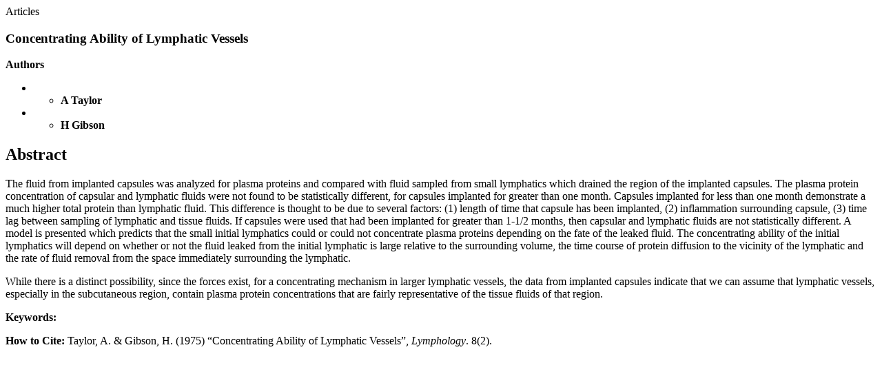

--- FILE ---
content_type: text/html; charset=utf-8
request_url: https://journals.librarypublishing.arizona.edu/lymph/article/id/4360/print/
body_size: 1881
content:



<html>

<head>
  <title>
    Concentrating Ability of Lymphatic Vessels |
Lymphology
  </title>
  
    <!-- Commented out meta fields are TODO -->

    <!-- <meta name="DC.Coverage.spatial" xml:lang="en" content="London"/> -->

    <!-- <meta name="DC.Coverage.temporal" xml:lang="en" content="long-eighteenth century"/> -->


    <meta name="DC.Date.created" scheme="ISO8601" content="1975-09-28"/>
    <meta name="DC.Date.dateSubmitted" scheme="ISO8601" content="2017-09-28"/>
    <meta name="DC.Date.issued" scheme="ISO8601" content="1975-09-28"/>
    <meta name="DC.Date.modified" scheme="ISO8601" content="1975-09-28"/>


    <meta name="DC.Description" xml:lang="en" content="The fluid from implanted capsules was analyzed for plasma proteins and compared with fluid sampled from small lymphatics which drained the region of the implanted capsules. The plasma protein concentration of capsular and lymphatic fluids were not found to be statistically different, for capsules implanted for greater than one month. Capsules implanted for less than one month demonstrate a much higher total protein than lymphatic fluid. This difference is thought to be due to several factors: (1) length of time that capsule has been implanted, (2) inflammation surrounding capsule, (3) time lag between sampling of lymphatic and tissue fluids. If capsules were used that had been implanted for greater than 1-1/2 months, then capsular and lymphatic fluids are not statistically different. A model is presented which predicts that the small initial lymphatics could or could not concentrate plasma proteins depending on the fate of the leaked fluid. The concentrating ability of the initial lymphatics will depend on whether or not the fluid leaked from the initial lymphatic is large relative to the surrounding volume, the time course of protein diffusion to the vicinity of the lymphatic and the rate of fluid removal from the space immediately surrounding the lymphatic.While there is a distinct possibility, since the forces exist, for a concentrating mechanism in larger lymphatic vessels, the data from implanted capsules indicate that we can assume that lymphatic vessels, especially in the subcutaneous region, contain plasma protein concentrations that are fairly representative of the tissue fluids of that region."/>

    <meta name="DC.Format" scheme="IMT" content="xml"/>
    <meta name="DC.Format" scheme="IMT" content="pdf"/>
    
    

    <meta name="DC.Identifier.URI" content="http://journals.librarypublishing.arizona.edu/lymph/article/id/4360/"/>
    <meta name="DC.Language" scheme="ISO639-1" content="None"/>
    <meta name="DC.Rights" content=""/>
    <meta name="DC.Source" content="Lymphology"/>
    <meta name="DC.Source.ISSN" content="2522-7963"/>
    
    <meta name="DC.Source.Issue" content="2"/>
    <meta name="DC.Source.Volume" content="8"/>
    <meta name="DC.Source.URI" content="http://journals.librarypublishing.arizona.edu/lymph/"/>
    <meta name="DC.Title" content="Concentrating Ability of Lymphatic Vessels"/>

    <meta name="citation_publisher" content="International Society of Lymphology and the University of Arizona Libraries"/>
    
    <meta name="citation_journal_title" content="Lymphology"/>
    <meta name="citation_issn" content="2522-7963"/>
    
        <meta name="citation_author" content="A Taylor"/>
        
            <meta name="citation_author_email" content="lymph@u.arizona.edu"/>
        <meta name="citation_author_institution" content=""/>
        <meta name="citation_author" content="H Gibson"/>
        
            <meta name="citation_author_email" content="lymph@u.arizona.edu"/>
        <meta name="citation_author_institution" content=""/>
    <meta name="citation_title" content="Concentrating Ability of Lymphatic Vessels"/>
    <meta name="citation_publication_date" content="1975-09-28"/>
    <meta name="citation_volume" content="8"/>
    <meta name="citation_issue" content="2"/>
    
    
    <meta name="citation_abstract_html_url" content="http://journals.librarypublishing.arizona.edu/lymph/article/id/4360/"/>
    

    

    
    <meta name="citation_pdf_url" content="http://journals.librarypublishing.arizona.edu/lymph/article/id/4360/download/pdf/"/>
    
    
        <meta name="twitter:card" content="summary">
    
    <meta name="twitter:title" content="Concentrating Ability of Lymphatic Vessels">
    <meta name="twitter:description" content="The fluid from implanted capsules was analyzed for plasma proteins and compared with fluid sampled from small lymphatics which drained the region of the implanted capsules. The plasma protein concentration of capsular and lymphatic fluids were not found to be statistically different, for capsules implanted for greater than one month. Capsules implanted for less than one month demonstrate a much higher total protein than lymphatic fluid. This difference is thought to be due to several factors: (1) length of time that capsule has been implanted, (2) inflammation surrounding capsule, (3) time lag between sampling of lymphatic and tissue fluids. If capsules were used that had been implanted for greater than 1-1/2 months, then capsular and lymphatic fluids are not statistically different. A model is presented which predicts that the small initial lymphatics could or could not concentrate plasma proteins depending on the fate of the leaked fluid. The concentrating ability of the initial lymphatics will depend on whether or not the fluid leaked from the initial lymphatic is large relative to the surrounding volume, the time course of protein diffusion to the vicinity of the lymphatic and the rate of fluid removal from the space immediately surrounding the lymphatic.While there is a distinct possibility, since the forces exist, for a concentrating mechanism in larger lymphatic vessels, the data from implanted capsules indicate that we can assume that lymphatic vessels, especially in the subcutaneous region, contain plasma protein concentrations that are fairly representative of the tissue fluids of that region.">
    
    <meta name="twitter:image" content="">

    <meta property="og:title" content="Concentrating Ability of Lymphatic Vessels" />
    <meta property="og:type" content="article" />
    <meta property="og:url" content="http://journals.librarypublishing.arizona.edu/lymph/article/id/4360/" />
    <meta property="og:image" content="" />
    <meta property="og:description" content="The fluid from implanted capsules was analyzed for plasma proteins and compared with fluid sampled from small lymphatics which drained the region of the implanted capsules. The plasma protein concentration of capsular and lymphatic fluids were not found to be statistically different, for capsules implanted for greater than one month. Capsules implanted for less than one month demonstrate a much higher total protein than lymphatic fluid. This difference is thought to be due to several factors: (1) length of time that capsule has been implanted, (2) inflammation surrounding capsule, (3) time lag between sampling of lymphatic and tissue fluids. If capsules were used that had been implanted for greater than 1-1/2 months, then capsular and lymphatic fluids are not statistically different. A model is presented which predicts that the small initial lymphatics could or could not concentrate plasma proteins depending on the fate of the leaked fluid. The concentrating ability of the initial lymphatics will depend on whether or not the fluid leaked from the initial lymphatic is large relative to the surrounding volume, the time course of protein diffusion to the vicinity of the lymphatic and the rate of fluid removal from the space immediately surrounding the lymphatic.While there is a distinct possibility, since the forces exist, for a concentrating mechanism in larger lymphatic vessels, the data from implanted capsules indicate that we can assume that lymphatic vessels, especially in the subcutaneous region, contain plasma protein concentrations that are fairly representative of the tissue fluids of that region." />
    <meta property="og:site_name" content="Lymphology" />


</head>
<body>
<p class="uppercase">Articles</p>
<h3>Concentrating Ability of Lymphatic Vessels</h3>
<p>
  <strong>
    
      Authors
    
  </strong>
</p>
<ul class="flex direction-column gap-0-5">
  
    <li>

<ul
  id="author-8347"
  class="list-no-bullet"
  style="text-wrap: balance;"
  itemscope
  itemtype="http://schema.org/Person"
  itemprop="author">
  <li>
    <span itemprop="name"><strong>A Taylor</strong></span>
    
    
    
  </li>
  
  
</ul>
</li>
  
    <li>

<ul
  id="author-8348"
  class="list-no-bullet"
  style="text-wrap: balance;"
  itemscope
  itemtype="http://schema.org/Person"
  itemprop="author">
  <li>
    <span itemprop="name"><strong>H Gibson</strong></span>
    
    
    
  </li>
  
  
</ul>
</li>
  
</ul>

<h2>Abstract</h2>
<p><p>The fluid from implanted capsules was analyzed for plasma proteins and compared with fluid sampled from small lymphatics which drained the region of the implanted capsules. The plasma protein concentration of capsular and lymphatic fluids were not found to be statistically different, for capsules implanted for greater than one month. Capsules implanted for less than one month demonstrate a much higher total protein than lymphatic fluid. This difference is thought to be due to several factors: (1) length of time that capsule has been implanted, (2) inflammation surrounding capsule, (3) time lag between sampling of lymphatic and tissue fluids. If capsules were used that had been implanted for greater than 1-1/2 months, then capsular and lymphatic fluids are not statistically different. A model is presented which predicts that the small initial lymphatics could or could not concentrate plasma proteins depending on the fate of the leaked fluid. The concentrating ability of the initial lymphatics will depend on whether or not the fluid leaked from the initial lymphatic is large relative to the surrounding volume, the time course of protein diffusion to the vicinity of the lymphatic and the rate of fluid removal from the space immediately surrounding the lymphatic.</p><p>While there is a distinct possibility, since the forces exist, for a concentrating mechanism in larger lymphatic vessels, the data from implanted capsules indicate that we can assume that lymphatic vessels, especially in the subcutaneous region, contain plasma protein concentrations that are fairly representative of the tissue fluids of that region.</p></p>

    <p><strong>Keywords:</strong> 
    </p>
<p><strong>How to Cite:</strong>
    Taylor, A.
& Gibson, H.

(1975) “Concentrating Ability of Lymphatic Vessels”,
<em>Lymphology</em>. 8(2).
</p>
    
</body>
</html>
